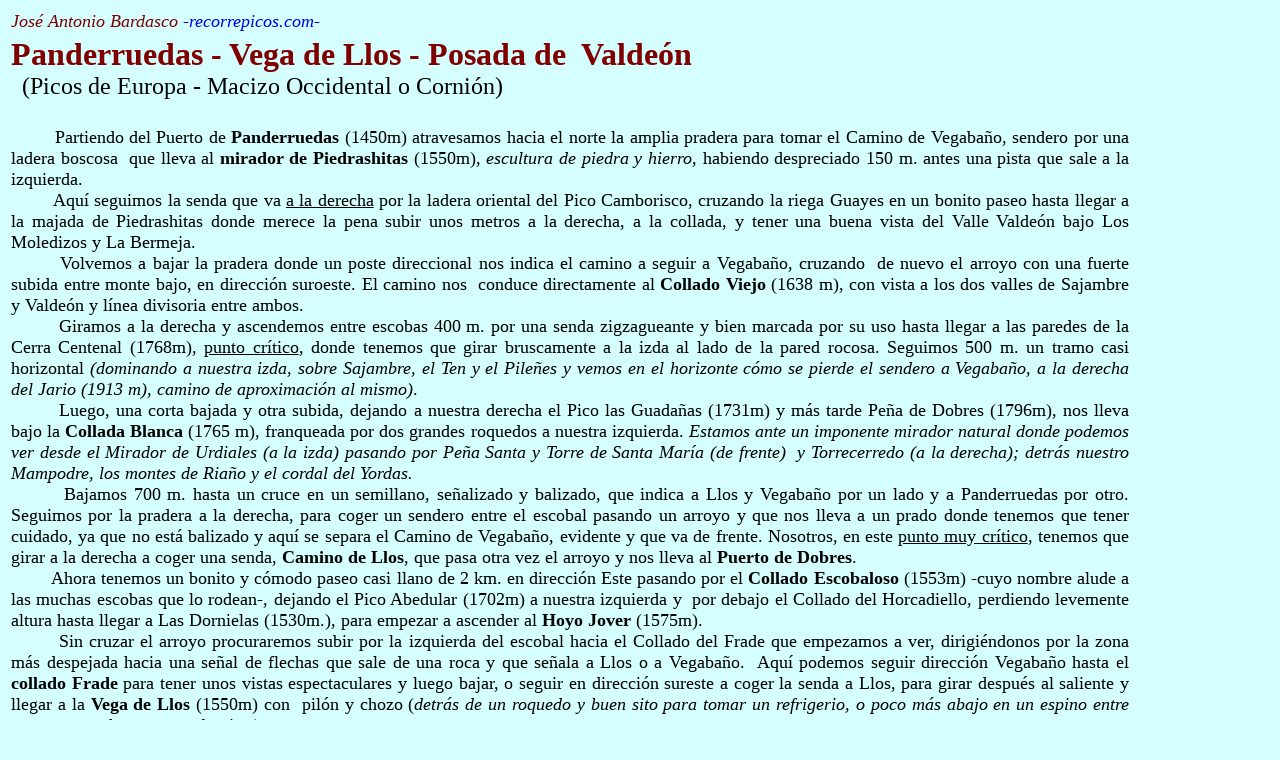

--- FILE ---
content_type: text/html
request_url: https://recorrepicos.com/Rutas/Vega_de_Llos.HTM
body_size: 3067
content:
<html>

<head>
<meta http-equiv="Content-Type" content="text/html; charset=windows-1252">
<meta name="GENERATOR" content="Microsoft FrontPage 6.0">
<meta name="ProgId" content="FrontPage.Editor.Document">
<title></title>
</head>

<body bgcolor="#D5FFFF">

<div align="center">
	<div align="left">
		<table border="0" width="90%">
		<tr>
			<td><span style="mso-spacerun:
yes"><i><font size="4" color="#800000">José Antonio Bardasco </font>
			<font size="4">
			<font color="#0000FF">-</font><font color="#FF0000"><a href="http://www.recorrepicos.com/" style="text-decoration: none">recorrepicos.com</a></font></font><font size="4" color="#0000FF">-</font></i></span><b><span style="color:maroon"><font size="4">
			</font> </span>
			</b></td>
		</tr>
		<tr>
			<td height="41"><font color="#800000"><b>
<span lang="ES-TRAD"><font size="6">Panderruedas </font> </span>
			<font size="6">-</font><span lang="ES-TRAD"><font size="6"> Vega de Llos
			</font> </span>
			<font size="6">-</font><span lang="ES-TRAD"><font size="6"> 
Posada de</font></span><font size="6"> </font><span lang="ES-TRAD"> 
			<font size="6">&nbsp;Valdeón</font></span></b></font><span style="font-size:14.0pt"><br>
&nbsp;</span><font size="5"> </font><span lang="ES-TRAD"><font size="5">(Picos de Europa - Macizo 
Occidental o Cornión)</font></span></td>
		</tr>
	</table>
	</div>
	<div align="left">
	<table border="0" width="89%">
		<tr>
			<td>
			<p class="MsoNormal" style="text-align:justify">
			<span lang="ES-TRAD"><font size="4"><br>
			&nbsp;&nbsp;&nbsp;&nbsp;&nbsp;&nbsp;&nbsp; Partiendo del Puerto de <b>Panderruedas</b> (1450m) 
			atravesamos hacia el norte la amplia pradera para tomar el Camino de 
			Vegabaño, sendero por una ladera boscosa&nbsp; que lleva al <b>mirador de 
			Piedrashitas</b> (1550m), <i>escultura de piedra y hierro</i>, 
			habiendo despreciado 150 m. antes una pista que sale a la izquierda.
			<br>
			&nbsp;&nbsp;&nbsp;&nbsp;&nbsp;&nbsp;&nbsp;&nbsp;Aquí seguimos la senda que va <u>a la derecha</u> por la 
			ladera oriental del Pico Camborisco, cruzando la riega Guayes en un 
			bonito paseo hasta llegar a la majada de Piedrashitas donde merece 
			la pena subir unos metros a la derecha, a la collada, y tener una 
			buena vista del Valle Valdeón bajo Los Moledizos y La Bermeja.<br>
			&nbsp;&nbsp;&nbsp;&nbsp;&nbsp;&nbsp;&nbsp;&nbsp;Volvemos a bajar la pradera donde un poste direccional 
			nos indica el camino a seguir a Vegabaño, cruzando&nbsp; de nuevo el 
			arroyo con una fuerte subida entre monte bajo, en dirección 
			suroeste. El camino nos&nbsp; conduce directamente al <b>Collado Viejo</b> 
			(1638 m), con vista a los dos valles de Sajambre y Valdeón y línea 
			divisoria entre ambos.<br>
			&nbsp;&nbsp;&nbsp;&nbsp;&nbsp;&nbsp;&nbsp;&nbsp;Giramos a la derecha y ascendemos entre escobas 400 m. 
			por una senda zigzagueante y bien marcada por su uso hasta llegar a 
			las paredes de la Cerra Centenal (1768m), <u>punto crítico</u>, 
			donde tenemos que girar bruscamente a la izda al lado de la pared 
			rocosa. Seguimos 500 m. un tramo casi horizontal <i>(dominando a 
			nuestra izda, sobre Sajambre, el Ten y el Pileñes y vemos en el 
			horizonte cómo se pierde el sendero a Vegabaño, a la derecha del 
			Jario (1913 m), camino de aproximación al mismo)</i>.<br>
			&nbsp;&nbsp;&nbsp;&nbsp;&nbsp;&nbsp;&nbsp;&nbsp;Luego, una corta bajada y otra subida, dejando a nuestra 
			derecha el Pico las Guadañas (1731m) y más tarde Peña de Dobres 
			(1796m), nos lleva bajo la <b>Collada Blanca </b>(1765 m), 
			franqueada por dos grandes roquedos a nuestra izquierda. <i>Estamos 
			ante un imponente mirador natural donde podemos ver desde el Mirador 
			de Urdiales (a la izda) pasando por Peña Santa y Torre de Santa 
			María (de frente)&nbsp; y Torrecerredo (a la derecha); detrás nuestro 
			Mampodre, los montes de Riaño y el cordal del Yordas.<br>
			</i>&nbsp;&nbsp;&nbsp;&nbsp;&nbsp;&nbsp;&nbsp;&nbsp;Bajamos 700 m. hasta un cruce en un semillano, 
			señalizado y balizado, que indica a Llos y Vegabaño por un lado y a 
			Panderruedas por otro. Seguimos por la pradera a la derecha, para 
			coger un sendero entre el escobal pasando un arroyo y que nos lleva 
			a un prado donde tenemos que tener cuidado, ya que no está balizado 
			y aquí se separa el Camino de Vegabaño, evidente y que va de frente. 
			Nosotros, en este <u>punto muy crítico</u>, tenemos que girar a la 
			derecha a coger una senda, <b>Camino de Llos</b>, que pasa otra vez 
			el arroyo y nos lleva al <b>Puerto de Dobres</b>.<br>
			&nbsp;&nbsp;&nbsp;&nbsp;&nbsp;&nbsp;&nbsp;&nbsp;Ahora tenemos un bonito y cómodo paseo casi llano de 2 km. en dirección Este pasando por el <b>Collado Escobaloso </b>
			(1553m) -cuyo nombre alude a las muchas escobas que lo rodean-, 
			dejando el Pico Abedular (1702m) a nuestra izquierda y&nbsp; por debajo 
			el Collado del Horcadiello, perdiendo levemente altura hasta llegar 
			a Las Dornielas (1530m.), para empezar a ascender al <b>Hoyo Jover</b> 
			(1575m).<br>
			&nbsp;&nbsp;&nbsp;&nbsp;&nbsp;&nbsp;&nbsp;&nbsp;Sin cruzar el arroyo procuraremos subir por la izquierda 
			del escobal hacia el Collado del Frade que empezamos a ver, 
			dirigiéndonos por la zona más despejada hacia una señal de flechas 
			que sale de una roca y que señala a Llos o a Vegabaño.&nbsp; Aquí podemos 
			seguir dirección Vegabaño hasta el <b>collado Frade</b> para tener 
			unos vistas espectaculares y luego bajar, o seguir en dirección 
			sureste a coger la senda a Llos, para girar después al saliente y 
			llegar a la <b>Vega de Llos</b> (1550m) con&nbsp; pilón y chozo (<i>detrás 
			de un roquedo y buen sito para tomar un refrigerio, o poco más abajo 
			en un espino entre rocas, antes de comenzar la pista</i>).<br>
			&nbsp;&nbsp;&nbsp;&nbsp;&nbsp;&nbsp;&nbsp;&nbsp;Tomamos la pista que sale al sur de la vega y que nos 
			conduce por la Loma de la Flor en 1370 m. a una majada con pilón 
			donde, señalizado, dejamos la pista que sigue a Caldevilla, y 
			cogemos la que sale a la izda., detrás del pilón, que en 200 m. nos 
			lleva a una pequeña pradera, <b>Collado Bustiello</b>, donde, 
			dejando la pista que va a Soto, hay que asomarse a la izquierda para 
			encontrar el escondido&nbsp; <b>Camino de la Cuesta </b>o <b>Viejo de 
			Soto</b>, que se mete en un bonito paseo entre el hayedo y nos 
			conduce en poco más de 3 km. a&nbsp; <b>Soto de Valdeón </b>(949m). 
			Cruzamos el pueblo y en 1,5 km.&nbsp; llegamos cómodamente a <b>Posada de 
			Valdeón </b>(939m).<br>
			</font>
			</span>
			<font size="4">&nbsp;&nbsp;&nbsp;&nbsp;&nbsp;&nbsp;&nbsp;&nbsp;</font><span style="line-height:115%"><font size="4">Quinientos m. antes de llegar a Soto también podemos 
			coger una pista en desuso que nos lleva directamente a Posada.<br>
&nbsp;</font></span><p><font COLOR="#ff0000" size="4">Ruta realizada el 17-07-2011</font></td>
		</tr>
	</table>

	</div>

</div>

<b>
<div align="center">
 <center>
<div align="left">
<table border="0" width="27%">
  <tr>
    <td width="51%" valign="middle" align="center">
	
<a href="../Mapas/Vega_de_Llos.jpg">
<font size="4">
<img border="0" src="../Mapas/Vega_de_Llos_small.jpg" xthumbnail-orig-image="../Mapas/Vega_de_Llos.jpg"></font></a><font size="4"><br>
</font>
<i><font size="4">mapa de la ruta Editorial Alpina</font></i></td>
    <td width="37%" valign="middle" align="center">

<b>
	<a href="../Perfiles/Vega_de_Llos_perfil.jpg">
	<font size="4">
	<img border="0" src="../Perfiles/Vega_de_Llos_perfil_small.jpg" xthumbnail-orig-image="../Perfiles/Vega_de_Llos_perfil.jpg"></font></a></b><font size="4"><br>
	perfil de la ruta</font></td>
    <td width="32%" valign="middle" align="center">
	
<b>

<a href="../Fotos/2011/Bermeja_Llos_17_07_11/Plantilla.htm" style="text-decoration: none">
	<font size="4">Galería de fotos</font></a></b><p>&nbsp;</td>
  </tr>
</table>

	<p>&nbsp;</div>

<div align="center">
 <center>

<div align="center">
 <center>

<div align="center">
 <center>

<div align="center">
 <center>
 <center>

<div align="left">

<table border="0" width="89%">
	<tr>
		<td width="3001">

<b>
			<font size="4">Autor:&nbsp;</font><i><span style="mso-spacerun:
yes"><font color="#800000"><font size="4">José Antonio Bardasco</font></font></span></i><font SIZE="4"><i>

(<a title="escríbeme" href="mailto:bardasco@hotmail.com" style="text-decoration: none">bardasco@hotmail.com</a>)</i></font></b></td>
	</tr>
</table>

</div>
<div align="left">

<table border="0" width="89%" id="table1">
	<tr>
		<td width="80%">
<b>
<i><font size="4" face="Times New Roman, Times, serif">
<a href="../RUTAS.HTM" style="text-decoration: none">Rutas</a>&nbsp;<a href="../Fotografias.htm" style="text-decoration: none">Fotografías</a>&nbsp;
<a href="../Experiencias.htm" style="text-decoration: none">Experiencias</a> &nbsp;
<a href="../Tablon.htm" style="text-decoration: none">Libro de visitas</a>&nbsp;  </font></i>
<font size="4">&nbsp;</font><i><font size="4" face="Times New Roman, Times, serif"><a href="../Enlaces.htm" style="text-decoration: none">Enlaces interesantes</a></font></i></b></td>
	</tr>
</table>

 </div>

 </center>

 </center>
</div>

 </center>
</div>

 </center>
</div>

 </center>
</div>

 </center>
</div>

</b>

</body>

</html>
